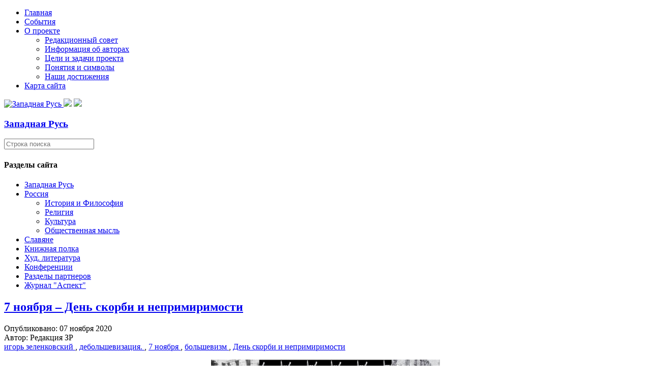

--- FILE ---
content_type: text/html; charset=utf-8
request_url: https://zapadrus.su/rusmir/pubru/2188-7-noyabrya-den-skorbi-i-neprimirimosti.html
body_size: 22545
content:

<!DOCTYPE html>
<html lang="ru-ru" dir="ltr">
<head>
    <base href="https://zapadrus.su/rusmir/pubru/2188-7-noyabrya-den-skorbi-i-neprimirimosti.html" />    <link href="https://zapadrus.su/templates/zr_11_09_17_ltf/images/designer/8332af916c460e3529745b2fe21d84d4_favicon.ico" rel="icon" type="image/x-icon" />
    <script>
    var themeHasJQuery = !!window.jQuery;
</script>
<script src="/templates/zr_11_09_17_ltf/jquery.js?version=1.0.1081"></script>
<script>
    window._$ = jQuery.noConflict(themeHasJQuery);
</script>
    <meta name="viewport" content="width=device-width, initial-scale=1.0">
<script src="/templates/zr_11_09_17_ltf/bootstrap.min.js?version=1.0.1081"></script>
<!--[if lte IE 9]>
<script src="/templates/zr_11_09_17_ltf/layout.ie.js?version=1.0.1081"></script>
<link rel="stylesheet" href="/templates/zr_11_09_17_ltf/layout.ie.css?version=1.0.1081" media="screen"/>
<![endif]-->
<link class="" href='//fonts.googleapis.com/css?family=PT+Serif:regular,italic,700,700italic&subset=latin' rel='stylesheet' type='text/css'>
<script src="/templates/zr_11_09_17_ltf/layout.core.js?version=1.0.1081"></script>
    
    <meta http-equiv="content-type" content="text/html; charset=utf-8" />
	<meta name="keywords" content="Западная Русь, Белая Русь, Беларусь,Белоруссия, Русский Мир, Россия, Украина, Малороссия,  славяне,История,Религия,Традиция,Культура, реферат, реферат на тему, дипломные работа, контрольные работы, курсовые работы" />
	<meta name="author" content="Редакция ЗР" />
	<meta name="description" content="По прошествии тридцати лет после краха СССР народам квазигосударств, образовавшихся на территории Исторической России, включая и Российскую Федерацию, так и не удалось полностью избавиться от сатанинского проклятия большевизма. Тотальная коррупция и преступность, национальные и демографические проблемы, отсталая наука и промышленность – висят как камень на шее, и не дают этим новым обществам подняться и пойти по пути развития." />
	<meta name="generator" content="Joomla! - Open Source Content Management" />
	<title>7 ноября – День скорби и непримиримости</title>
	<link href="/components/com_jcomments/tpl/default/style.css?v=3002" rel="stylesheet" type="text/css" />
	<link rel="stylesheet" href="/templates/zr_11_09_17_ltf/css/bootstrap.min.css?version=1.0.1081" media="screen" />
            <link rel="stylesheet" href="/templates/zr_11_09_17_ltf/css/template.min.css?version=1.0.1081" media="screen" />
            <script src="/templates/zr_11_09_17_ltf/script.js?version=1.0.1081"></script>
    <script>
  (function(i,s,o,g,r,a,m){i['GoogleAnalyticsObject']=r;i[r]=i[r]||function(){
  (i[r].q=i[r].q||[]).push(arguments)},i[r].l=1*new Date();a=s.createElement(o),
  m=s.getElementsByTagName(o)[0];a.async=1;a.src=g;m.parentNode.insertBefore(a,m)
  })(window,document,'script','https://www.google-analytics.com/analytics.js','ga');

  ga('create', 'UA-17247919-2', 'auto');
  ga('send', 'pageview');

</script>
</head>
<body class=" bootstrap bd-body-53  bd-pagebackground bd-margins">
    <header class=" bd-headerarea-1596 bd-margins">
                    
        <nav class=" bd-hmenu-29" data-responsive-menu="true" data-responsive-levels="expand on click">
                        
                <div class=" bd-responsivemenu-72 collapse-button">
    <div class="bd-container-inner">
        <div class="bd-menuitem-8 ">
            <a  data-toggle="collapse"
                data-target=".bd-hmenu-29 .collapse-button + .navbar-collapse"
                href="#" onclick="return false;">
                    <span></span>
            </a>
        </div>
    </div>
</div>
                <div class="navbar-collapse collapse">
            <div class=" bd-horizontalmenu-1 bd-no-margins clearfix">
    <div class="bd-container-inner">
                
<ul class=" bd-menu-3 bd-no-margins nav navbar-right nav-pills"  id="topmenu">
                        
        <li class=" bd-menuitem-3 bd-toplevel-item  item-71 ">
<a href="/"><span>Главная</span></a></li>                        
        <li class=" bd-menuitem-3 bd-toplevel-item  item-11 ">
<a href="/ruszizn.html"><span>События</span></a></li>                        
        <li class=" bd-menuitem-3 bd-toplevel-item bd-submenu-icon-only item-3  deeper parent">
<a href="/project-.html"><span>О проекте</span></a>        <div class="bd-menu-4-popup">
                            <ul class=" bd-menu-4 bd-no-margins">
                                            
        <li class=" bd-menuitem-4 bd-sub-item item-6 ">
<a href="/project-/redcoll.html"><span>Редакционный совет</span></a></li>                        
        <li class=" bd-menuitem-4 bd-sub-item item-7 ">
<a href="/project-/authorsp.html"><span>Информация об авторах</span></a></li>                        
        <li class=" bd-menuitem-4 bd-sub-item item-5 ">
<a href="/project-/abprogects.html"><span>Цели и задачи проекта</span></a></li>                        
        <li class=" bd-menuitem-4 bd-sub-item item-4 ">
<a href="/project-/symbolss.html"><span>Понятия и символы</span></a></li>                        
        <li class=" bd-menuitem-4 bd-sub-item item-40 ">
<a href="/project-/2011-06-30-16-33-03.html"><span>Наши достижения</span></a></li></ul></div></li>                        
        <li class=" bd-menuitem-3 bd-toplevel-item  item-38 ">
<a href="/satemap.html"><span>Карта сайта</span></a></li>                </ul>    </div>
</div>            
                </div>
                    </nav>
        
    	
		<div class=" bd-layoutbox-43 bd-page-width  bd-no-margins clearfix">
    <div class="bd-container-inner">
        <a class=" bd-logo-22" href="/">
<img class=" bd-imagestyles" src="https://zapadrus.su/templates/zr_11_09_17_ltf/images/designer/703dedeee6e70593d09b889ae9d72709_per2.gif"
 alt="Западная Русь">
</a>
	
		<img class="bd-imagelink-2 bd-imagescaling bd-imagescaling-1 bd-own-margins bd-imagestyles-25   "  src="https://zapadrus.su/templates/zr_11_09_17_ltf/images/designer/56b30f66fa43f4ec14370d3d98485649_Topfin1.png">
	
		<img class="bd-imagelink-3 bd-own-margins bd-imagestyles   "  src="https://zapadrus.su/templates/zr_11_09_17_ltf/images/designer/64e59aa98b1fa1f5909e9373f64565cb_Topfin1.png">
	
		<div class=" bd-headline-5">
    <div class="bd-container-inner">
        <h3>
            <a href="/">
            Западная Русь            </a>
        </h3>
    </div>
</div>
    </div>
</div>
</header>
	
		<div class=" bd-layoutbox-92 bd-page-width  bd-no-margins bd-no-margins clearfix">
    <div class="bd-container-inner">
        
    </div>
</div>
	
		<div class=" bd-layoutbox-89 bd-page-width  bd-no-margins clearfix">
    <div class="bd-container-inner">
        
    </div>
</div>
	
		<div class="bd-containereffect-7 container-effect container ">
<div class="bd-contentlayout-1342  bd-sheetstyles-1 bd-no-margins  bd-no-margins bd-margins" >
    <div class="bd-container-inner">

        <div class="bd-flex-vertical bd-stretch-inner bd-contentlayout-offset">
            
                     <div class="bd-flex-horizontal bd-flex-wide bd-no-margins">
                
                     <aside class="bd-sidebararea-1688-column bd-no-margins  bd-flex-vertical bd-flex-fixed ">
                <div class="bd-sidebararea-1688 bd-no-margins bd-flex-wide  bd-margins">
                    
                    <form id="search-10" role="form" class=" bd-search-10 bd-no-margins form-inline" name="search" action="/index.php" method="post">
    <div class="bd-container-inner">
        <input type="hidden" name="task" value="search">
        <input type="hidden" name="option" value="com_search">
        <div class="bd-search-wrapper">
            
                <input type="text" name="searchword" class=" bd-bootstrapinput-13 form-control" placeholder="Строка поиска">
                <a href="#" class="bd-icon-8 bd-icon " link-disable="true"></a>
        </div>
        <script>
            (function (jQuery, $) {
                jQuery('.bd-search-10 .bd-icon-8').on('click', function (e) {
                    e.preventDefault();
                    jQuery('#search-10').submit();
                });
            })(window._$, window._$);
        </script>
    </div>
</form>
	
		    	
		    
        <div class=" bd-joomlaposition-4 clearfix" >
        

<div class=" bd-vmenu-1986" data-responsive-menu="true" data-responsive-levels="expand on click">
    <div class=" bd-block-8 bd-no-margins bd-own-margins vmenu">
                <div class=" bd-blockheader bd-tagstyles">
            <h4>Разделы сайта</h4>
        </div>
                <div class=" bd-blockcontent bd-tagstyles shape-only">
            <div class=" bd-verticalmenu-1">
                <div class="bd-container-inner">
                                        
<ul class=" bd-menu-1 bd-no-margins nav nav-pills"  id="nav">
                                                                            <li class=" bd-menuitem-1 bd-no-margins item-10 parent">
<a href="/zaprus/istbl.html"><span>Западная Русь</span></a></li>                                                                            <li class=" bd-menuitem-1 bd-no-margins item-9 deeper parent">
<a class="  active" href="/rusmir/istf.html"><span>Россия</span></a>	
        <div class="bd-menu-2-popup">
            
                <ul class=" bd-menu-2  bd-no-margins nav ">
                                                                                <li class=" bd-menuitem-2 item-24">
<a href="/rusmir/istf.html"><span>История и Философия</span></a></li>                                                                            <li class=" bd-menuitem-2 item-23">
<a href="/rusmir/rlg.html"><span>Религия</span></a></li>                                                                            <li class=" bd-menuitem-2 item-19">
<a href="/rusmir/klt.html"><span>Культура</span></a></li>                                                                            <li class=" bd-menuitem-2 item-25 current">
<a class="  active" href="/rusmir/pubru.html"><span>Общественная мысль</span></a></li></ul></div></li>                                                                            <li class=" bd-menuitem-1 bd-no-margins item-12 parent">
<a href="/slavm/ispubsm.html"><span>Славяне</span></a></li>                                                                            <li class=" bd-menuitem-1 bd-no-margins item-13 parent">
<a href="/bibli/istfbid.html"><span>Книжная полка</span></a></li>                                                                            <li class=" bd-menuitem-1 bd-no-margins item-41 parent">
<a href="/ruslit/antologia.html"><span>Худ. литература</span></a></li>                                                                            <li class=" bd-menuitem-1 bd-no-margins item-47 parent">
<a href="/2012-04-11-14-59-43/2018-g/k-220-letiyu-iosifa-semashko.html"><span>Конференции</span></a></li>                                                                            <li class=" bd-menuitem-1 bd-no-margins item-157 parent">
<a href="/partnery/voskresenie/o-gazete.html"><span>Разделы партнеров</span></a></li>                                                                            <li class=" bd-menuitem-1 bd-no-margins item-182 parent">
<a href="/asp/am1.html"><span>Журнал &quot;Аспект&quot;</span></a></li>                                        </ul>                </div>
            </div>
        </div>
    </div>
</div>

    </div>                    
                </div>
            </aside>
                        <div class="bd-flex-vertical bd-flex-wide bd-no-margins">
                    
         
                    <div class=" bd-layoutitemsbox-260 bd-flex-wide bd-no-margins">
    <div class=" bd-content-1382 bd-no-margins">
    

<div class=" bd-blog-1 bd-no-margins " itemscope itemtype="http://schema.org/Article" >
    <div class="bd-container-inner">
    
        <div class=" bd-grid-2 bd-margins">
          <div class="container-fluid">
            <div class="separated-grid row">
                <div class="separated-item-3 ">
                    
                    <div class="bd-griditem-3">
            
        <article class=" bd-article-1">
            	
		<div class=" bd-layoutcontainer-1 bd-columns bd-no-margins">
    <div class="bd-container-inner">
        <div class="container-fluid">
            <div class="row 
 bd-row-flex 
 bd-row-align-top">
                <div class=" bd-columnwrapper-2 
 col-md-12">
    <div class="bd-layoutcolumn-2 bd-column" ><div class="bd-vertical-align-wrapper"><h2 class=" bd-postheader-1"  itemprop="name">
                        <a href="/rusmir/pubru/2188-7-noyabrya-den-skorbi-i-neprimirimosti.html">
                7 ноября – День скорби и непримиримости            </a>
            </h2>
	
		<div class=" bd-layoutbox-1610 bd-no-margins clearfix">
    <div class="bd-container-inner">
        <div class=" bd-posticondate-34 bd-no-margins">
    <span class=" bd-icon bd-icon-51"><span><time datetime="2020-11-07T17:20:07+03:00" itemprop="datePublished">Опубликовано: 07 ноября 2020</time></span></span>
</div>
	
		<div class=" bd-posticonauthor-36 bd-no-margins">
    <span class=" bd-icon bd-icon-53"><span>Автор: Редакция ЗР</span></span>
</div>
	
		<div class=" bd-posticonprint-28 print-action">
        <a href="/rusmir/pubru/2188-7-noyabrya-den-skorbi-i-neprimirimosti.html?tmpl=component&componentStyle=blog_1&amp;print=1&amp;layout=default" title="Распечатать материал < 7 ноября – День скорби и непримиримости >" onclick="window.open(this.href,'win2','status=no,toolbar=no,scrollbars=yes,titlebar=no,menubar=no,resizable=yes,width=640,height=480,directories=no,location=no'); return false;" rel="nofollow">
                        <span class=" bd-icon bd-icon-14"><span></span></span>
                </a>
</div>
	
		<div class=" bd-posticonemail-31">
        <a href="/component/mailto/?tmpl=component&componentStyle=blog_1&amp;template=zr_11_09_17_ltf&amp;link=22918b80a23b83bfcc482db7b7a3545f68e529d7" title="Отправить ссылку другу" onclick="window.open(this.href,'win2','width=400,height=350,menubar=yes,resizable=yes'); return false;" rel="nofollow">
        <span class=" bd-icon bd-icon-17"><span></span></span>
        </a>
</div>
	
		
    </div>
</div>
	
		<div class=" bd-posticontags-996 bd-no-margins">
            <span class=" bd-icon bd-icon-992"><span>
                        <a href="/component/tags/tag/igory_zelenkovskiy.html" itemprop="keywords">
                игорь зеленковский            </a>
                                ,                                            <a href="/component/tags/tag/debolyshevizaciya..html" itemprop="keywords">
                дебольшевизация.            </a>
                                ,                                            <a href="/component/tags/tag/7_noyabrya.html" itemprop="keywords">
                7 ноября            </a>
                                ,                                            <a href="/component/tags/tag/bolyshevizm.html" itemprop="keywords">
                большевизм            </a>
                                ,                                            <a href="/component/tags/tag/den-skorbi-i-neprimirimosti.html" itemprop="keywords">
                День скорби и непримиримости            </a>
                                            </span></span>
</div>
	
		<div class=" bd-postcontent-1 bd-tagstyles bd-custom-blockquotes bd-custom-image  bd-contentlayout-offset"  itemprop="articleBody">
    
<p><img style="display: block; margin-left: auto; margin-right: auto;" src="/images/stories/2_imeges/003/480336_600.jpg" alt="480336 600" width="450" height="218" /></p>
<p>По прошествии тридцати лет после краха СССР народам квазигосударств, образовавшихся на территории Исторической России, включая и Российскую Федерацию, так и не удалось полностью избавиться от сатанинского проклятия большевизма. Тотальная коррупция и преступность, национальные и демографические проблемы, отсталая наука и промышленность – висят как камень на шее, и не дают этим новым обществам подняться и пойти по пути развития. Во всех постсоветских странах происходят социальные потрясения и перевороты, регулярно вспыхивают межнациональные конфликты, и не утихают локальные войны.</p>
<p>Любое общество в той или иной мере страдает от коррупции, но в СССР воровство стало повальным – понятие неприкосновенности частной собственности исчезло, а следовательно и уважение к общественной и государственной собственности. Поскольку все стало «общим», то можно и нужно было взять, желательно незаметно, то есть – украсть. И воровали кто как мог - рабочие и колхозники хоть гвоздь ржавый или хвост у кобылы утащат, а начальники через «цеховиков» отпиливали куски от того над чем были поставлены.</p>
<p>По закрытым данным ЦК КПСС к 1981 году:</p>
<ul>
<li>В 1978–1980 годах в СССР число краж на транспорте выросло в два раза; стоимость украденного — в четыре раза; 40 % воров — сами железнодорожники; 60 % воров — сами работники водного транспорта.</li>
<li>До 11 000 машин ежегодно вставали на границе в Бресте, потому что их невозможно было передать иностранцам в «разобранном» виде.</li>
<li>25 % тракторов и сельхозмашин приходили в сельское хозяйство разукомплектованными.</li>
<li>30 % автомобилей «Жигули» возвращали на ВАЗ, так как к потребителю они приходили наполовину разобранными.</li>
<li>В 1980 году стоимость украденного госимущества составляла «много миллиардов рублей».</li>
<li>Мяса крали в 1980 году в семь раз больше, чем в 1978 году, рыбы — в пять раз больше.</li>
<li>По данным заместителя министра внутренних дел в 1970 году поймали 4000 воров на железной дороге, в 1979 году — 11 000.</li>
<li>К финалу СССР — талоны на сахар, хозяйственное мыло и водку.</li>
</ul>
<p>Крестьянство в Российской империи в 1861 году получило свободу. При этом Россия, как то рисуют коммунисты, не была исключительно крепостнической державой. Всегда более половины крестьянства было лично свободным. Доля крепостных ко всему взрослому населению империи достигла своего наибольшего значения к концу царствования Петра I (55 %), затем она опять стала постепенно уменьшаться, и к началу крестьянских реформ при императоре Александре II доля крепостных во всём населении империи упала до 37 %. Большевики в начале 30-х прошлого века, спустя 70 лет после отмены крепостного права, вновь отняли у крестьян свободу, загнав их в колхозы, отняв паспорта, и запретив без разрешения покидать место жительство. При этом -поголовно всех. Крестьянство в начале 30-х годах прошлого века составляло большинство населения 81% (120 миллионов от 147) . То есть, - советскими крепостными стали 81% населения, когда самая высокая доля несвободного населения при Петре I составляла 55 %. Остальное городское население тоже было под постоянным страхом репрессий, или оказаться в ГУЛАГЕ, через который прошли миллионы и миллионы, а многие в нем остались навечно. Если суды стали независимыми и с присяжными заседателями еще при Императоре Александре II, то в СССР суды стал на службу власти, а практика присяжных заседателей до сих пор так нигде и не возвращена.</p>
<p>СССР стал огромной тюрьмой. И не только из-за невиданной до того системы концлагерей, но и потому, что все границы обнесли ключей проволокой, перекрыв какие либо контакты с зарубежьем и возможность бежать туда. Именно при СССР, все население, став несвободным, постепенно восприняло воровскую субкультуру как свою народную - городской романс был вытеснен блатным шансоном, воровской закон стал конкурировать с официальным, а воровское сообщество с коронованными ворами стало параллельной властью. В 1917 году власть захватили каторжники из революционных налетчиков и террористов вместе с налетчиками и убийцами, а в 1991 году окончательно разделили страну «классово близкие» - партийная номенклатура и воры в законе. &nbsp;Вот где источник коррупции и бесправия во всех постсоветских государствах.</p>
<p>Одной из основных проблем новых государств, за исключением средне-азиатских, стал демографический провал вплоть до обезлюдения целых сельских районов. Однако, согласно прогнозам Менделеева, сделанным им в 1906 году на основании изучения динамики роста населения России, он утверждал что в 1950 году в стране должно будет проживать 282,7 млн человек, а в 2000 году – 594,3 млн человек. Где эти люди? Они не родились потому что за годы советской власти по вине большевиков погибли десятки миллионов, и была разрушена традиционная культура народа. При этом прогнозы Менделеева для других стран, и в частности для США, сбылись с удивительной точностью.</p>
<p>Люди, ностальгирующие по советскому прошлому любят повторять, что советская наука и промышленность создали атомное оружие и осуществили полеты в космос. А вот Америка, Франция и прочие без большевиков это сделали, и при этом не моря людей голодом в лагерях. Курчатов и Королев работали над этими проектами в зековских шаражках. И вообще, все эти достижения были сделаны из-под палки людьми, получившими базовое образование при Царе-Батюшке. А как иссякли дореволюционные научные резервы, так все и посыпалось. И сегодняшние проблемы с наукой и промышленностью в постсоветских странах родом из СССР.</p>
<p>В Российской империи не было предпочтения тому или иному народу, и все одинаково присягали на верность и служение. Было деление социальное и религиозное. Но все религии за исключением сектантства были в той или иной степени под покровительством императора. Также хорошо для того времени работали социальные лифты. Любой поляк, татарин или еврей имел возможность выслужиться до чинов, дающих дворянство, и выслужившихся дворян было подавляющее большинство. Любой татарин или еврей, приняв крещение, автоматически становился русским. В империи не было национального угнетения по крови, и в паспортах не указывалась национальность, а только социальное происхождение и вероисповедание. Советская власть начала национальные эксперименты, указывая в паспортах национальность, начала сегрегацию по национальному признаку вплоть до раздела страны искусственными национальными границами и вводу «национальных процентов» в учебных заведениях и учреждениях. Только большевики смогли повторить изуверскую практику древней Ассирии по переселению и уничтожению целых народов. В итоге, новоявленные нации уже к закату СССР начали друг друга резать, и спустя уже 30 лет после развала СССР идут войны по перекройке границ «искусственных суверенитетов».</p>
<p>Все основные сегодняшние проблемы были заложены 7 ноября по новому стилю 1917 года.&nbsp; Главный виновник всего этого до сих пор лежит забальзамированным на Красной площади в Москве,&nbsp; до сих пор преобладают заложенные большевизмом порядки, и увы в этот день продолжают ходить люди с красными "кровавыми" флагами и сатанинскими звездами.</p>
<p>Поэтому, как сегодня не уговаривают последыши большевиков простить преступления прошлые и нынешние, и вступить с ними в согласие, необходимо помнить, что ради будущего мы не дожны на это идти.<br /> И особенно надо говорить об этом 7 ноября в День Скорби и Непримиримости.</p>
<p>Это<strong>&nbsp;День Непримиримости</strong>&nbsp;— к совершенным преступлениям, к лживым речам и заявлениям, оправдывающим убийство миллионов людей ради мнимых великих достижений, к попыткам выдавать палачей за великих государственных деятелей.</p>
<p>Нельзя примиряться с большевизмом и убийством памяти.</p>
<p style="text-align: right;"><a href="/project-/authorsp/9-2010-06-21-10-38-45.html" target="_blank" rel="noopener"><em>Игорь Зеленковский</em></a></p>
<p><strong><em>&nbsp;</em></strong></p>
<h3 style="text-align: center;">Из истории Дня Непримиримости</h3>
<p>В октябре 1927 года, Председатель Архиерейского Синода Русской Православной Церкви Заграницей, Митрополит Антоний (Храповицкий) (1863-1936) издал Окружное Послание «К печальному десятилетию захвата власти в России большевиками». В этом Послании, основные идеи которого не утратили своего значения и по сию пору, в заключение говорилось: «… в эту тяжёлую годовщину нашей печали, …, вознесём глубокий вопль к Престолу Всевышнего, да призрит Он на нас, наше Отечество и избавит его от ига тяжкого, обновит Церковь нашу и утвердит Её.</p>
<p>Молитвенно помянем всех, в крамоле убиенных и на поле брани живот свой положивших, и в море потопших, за Веру Царя и Отечество»<a href="#a1"> <sup>1</sup></a>.<a id="aa1"></a></p>
<p>Ввиду планов большевиков устроить в СССР грандиозные торжества по случаю десятилетия советской власти, именно этот призыв Владыки Антония является первым провозглашением в Русском Зарубежье идеи отметить 7 ноября как День Непримиримости и Скорби.</p>
<p>Однако эмиграция, во всяком случае, широкие её массы, поначалу на этот призыв откликнулась слабо. (Следует отметить, что, например, военная Белая эмиграция всегда торжественно отмечала в этом месяце другую дату: 15 ноября - День создания Добровольческой Армии и зарождения Белого движения).</p>
<p>День Непримиримости прочно вошёл в традицию русского Национального движения позднее. Но когда же именно, где и кем он был проведён впервые?</p>
<p>Видный член НТС Р.В. Полчанинов, отвечая на этот вопрос, сообщает, что идея митрополита Антония была впервые проведена в жизнь в г. Сараево (Югославия): именно там, в ноябре 1937 года, по предложению председателя исполнительного бюро Национально-Трудового Союза Нового Поколения (НТСНП) В.М. Байдалакова, члены этой организации и устроили первый в Русском Зарубежье День Непримиримости<a href="#a2"><sup>2</sup>.</a><a id="aa2"></a></p>
<p>Однако по другим, более ранним, данным это утверждение не подтверждается. Вот, например, что мы читаем в журнале "Часовой" за 1934 год:</p>
<p>"Осенью 1930 года только что возникший в Варшаве Российский Общественный Комитет впервые обратился к неприемлющей коммунизм русской эмиграции с призывом ознаменовать очередную его годовщину коммунистического переворота в России "Днём Непримиримости".</p>
<p>С тех пор ежегодно во всех странах пребывания русской эмиграции годовщина величайшего несчастья, постигшего Россию за всю её долгую историю, отмечается этим Днём, свидетельствующим о непримиримом отношении русских эмигрантов к захватчикам власти на нашей Родине и об их готовности продолжать борьбу за лучшее будущее России"<a href="#a3"><sup>3</sup></a>.<a id="aa3"></a></p>
<p>Добавим, что действовавший в Польше Российский Общественный Комитет (РОК) выступал инициатором всезарубежного проведения Дня Непримиримости не только в 1930-м, но и в последующие годы. Об этом свидетельствует ряд соответствующих обращений РОК к русской эмиграции, опубликованных в том же "Часовом".</p>
<p>Таким образом, справедливо будет утверждать, что впервые призыв отметить годовщину большевицкого переворота как День Непримиримости прозвучал в 1927 году от Первоиерарха РПЦЗ, Митрополита Антония, а традиция проведения ежегодных Дней Непримиримости по всему Русскому Зарубежью была заложена в 1930 году Российским Общественным Комитетом в Польше.</p>
<p>Несколько слов и о самом Российском Общественном Комитете – не слишком известной, но активной русской антикоммунистической организации, действовавшей в Польской Республике в 1930-1939 годы<a href="#a4"><sup>4</sup></a>.<a id="aa4"></a></p>
<p>В 20-е - 30-е годы ХХ века положение русской эмиграции в Польше имело свои особенности. Определённые круги в этой стране, особенно в первые годы после заключения Рижского мирного договора с советчиками, видели в Исторической России "врага № 1". Германия и большевики числились у них уже под номером вторым. Поэтому существование и деятельность на польской территории русских организаций, тем более, Белых воинских, в той форме, в какой они существовали, например, в Болгарии или Югославии, было невозможно. До 1930 года единого авторитетного центра русской эмиграции в Польше не было. Но осенью 1930 года, сознавая необходимость объединения под русским Национальным стягом, различные эмигрантские группы, существовавшие тогда в Варшаве, отказались от своей самостоятельности и объединились в одну организацию – Российский Общественный Комитет.</p>
<p>РОК стремился не к объединению русских беженцев в Польше вообще, а к слиянию в единую организацию только политически активных, непримиримых по отношению к коммунизму эмигрантов, и представлял их интересы. Говоря о задачах РОК, его члены подчёркивали, что никогда не считали своей прямой задачей благотворительную и культурную работу, но их постоянной обязанностью является защита политических и правовых интересов русской эмиграции. "Если же настанет день, – говорилось в одном из заявлений РОК, – когда русские люди будут призваны под знамёна освободительной борьбы за светлое будущее России, мы не сомневаемся в том, что все те, кто принимает участие в нашей работе и кто сочувствует ей, примет в этой борьбе надлежащее участие"<a href="#a5"><sup>5</sup>.</a><a id="aa5"></a></p>
<p>Одним из создателей и долголетним Председателем РОК был генерал-лейтенант Пантелеймон Николаевич Симанский (1866-1938), всю Великую войну командовавший 61-й пехотной дивизией, в конце её - ХLVII армейским корпусом, а в годы Гражданской – служивший в рядах Северо-Западной Армии. Генерал Симанский был также хорошо известен в России, а затем и в эмиграции как выдающийся военный историк. Кроме него в руководство РОК входили: Н.Г. Буланов (1874-1942), один из сотрудников Кутеповской боевой организации С.Л. Войцеховский (1900-1984), и ряд других активных антикоммунистов.</p>
<p>Достигнув объединения непримиримой по отношению к большевикам русской эмиграции в Польше, РОК в октябре 1930 года обратился к Русскому Зарубежью с призывом ознаменовать годовщину захвата власти в России коммунистами Днём Непримиримости. Призыв этот был услышан. В 1930, 1931 и 1932 годах в Варшаве РОК организовывал по случаю Дня Непримиримости большие собрания с участием представителей эмиграции из других стран. Кроме того, в этот день всюду, где жили в Польше русские люди, совершались молебны о спасении России с поминовением павших за её освобождение<a href="#a6"><sup>6</sup></a> .<a id="aa6"></a></p>
<p>С каждым последующим годом День Непримиримости отмечался русской эмиграцией всё более широко, в его подготовке и проведении стали принимать участие и другие Национальные русские организации в разных странах.</p>
<p>Изначально и во все последующие годы День Непримиримости не обязательно отмечался русскими антикоммунистами именно 7 ноября. В Польше, например, проведение Дня Непримиримости РОК назначал на первое воскресенье, следующее за 7 ноября. Связано это было с условиями жизни русских эмигрантов: в рабочие дни основная их масса была занята трудом, в те годы, как правило, тяжёлым и мало оплачиваемым. И широко принимать участие в таких крупных антикоммунистических акциях, как День Непримиримости большинство эмигрантов могло только в свободные от работы дни.</p>
<p>Во время II Мировой войны 1939-1945 годов. Дни Непримиримости по разным причинам не отмечались, а после её окончания западные союзники СССР ещё некоторое время не допускали таких антисоветских демонстраций. И всё-таки традиция была в послевоенные годы восстановлена.</p>
<p>Как сообщает упомянутый нами Р.В. Полчанинов, первой организаций, сделавшей это, оказалась Организация Российских Юных Разведчиков (ОРЮР). 26 октября 1947 года в Регенсбурге (Бавария, Американская зона оккупации Германии) дружина ОРЮР устроила "художественную постановку" под названием "Трагедия России". В местной газете "Эхо" 6 ноября была напечатана рецензия, в которой говорилось: "Концерт оставил большое впечатление и был большой патриотической манифестацией русской национальной молодёжи"<a href="#a7"><sup>7</sup></a>.<a id="aa7"></a></p>
<p>Однако ни о каком "Дне Непримиримости" официально, конечно, тогда не говорилось – такова была обстановка в послевоенной Европе, не позволявшая называть вещи своими именами.</p>
<p>Только с первой половины 50-х годов ХХ века проведение Дней Непримиримости вновь принимает открытый и широкий характер. Немаловажно отметить, что для их проведения объединялись практически все организации Русского Зарубежья, как "старой", так и "новой" эмиграции, дабы продемонстрировать тем самым своё полное единство перед лицом поработителей России. Так, в сентябре 1954 года Председатель Российского Политического Комитета в Нью-Йорке (США), полковник Б.Н. Сергеевский (1883-1976) писал в обращении к эмиграции по случаю трёх приближающихся годовщин (37-я захвата власти большевиками, 37-я основания Добровольческой Армии, 10-я – основания Русского Освободительного Движения):</p>
<p>"Забудем то, что нас разъединяет, вспомним то, что на должно объединить. Откажемся от раздробленного поминовения наших героев и от сепаратных доказательств нашей непримиримости. Проявим единство, достойное той общей идеи, к которой мы все хотим идти. Вместе и дружно скажем во всеуслышание, что мы по прежнему не примиримся и не прекратим борьбы, доколе Россия вновь не обретёт свободы и благоденствию. Докажем нашему народу и свободному миру, что мы способны к общему действию, когда нами руководит наша неистребимая любовь к России и к нашему великому, многострадальному народу" <a href="#a8"><sup>8</sup></a>.<a id="aa8"></a></p>
<p>О том, как самые разные русские Национальные организации откликались на такие призывы, говорит нижеприведённая сводка о Днях Непримиримости 1953 – 1954 годов в некоторых крупных центрах эмиграции. Из её данных видно, что в проведении Дней Непримиримости принимали совместное участие следующие организации:</p>
<p>- <strong>в Брюсселе</strong> (Бельгия) – РОВС, СБОНР, НТС, Суворовский Союз, местная Казачья станица, представители Кубанского Атамана и кадров Власовской армии (1953, 1954);</p>
<p>- <strong>в Льеже</strong> (Бельгия) – РНО и местное Бюро Координационного Центра (1953);</p>
<p>- <strong>в Шарлеруа</strong> (Бельгия) - РНО, СБОНР (1954);</p>
<p>- <strong>в Лондоне</strong> (Великобритания) - РОВС, РНО, Украинское освободительное движение, НТС (1954);</p>
<p>- <strong>в Париже</strong> (Франция) - РОВС, Российский Национальный Союз, Казачий Союз, Антикоммунистический фронт во Франции, Союз Казаков комбатантов, Российское Общемонархическое Движение (1953);</p>
<p>- <strong>в Нью-Йорке</strong> (США) - Всероссийский Комитет Освобождения (1953); РОВС, Гвардейское Объединение, Казачество Дона, Кубани, Терека и Астрахани, Моряки, Корпус Императорской Армии и Флота, СЧРК (1954);</p>
<p>- <strong>в Торонто</strong> (Канада) - Русское Культурно-Просветительское Общество, СБОНР, СВОД, КОВ, СЧРК (1954);</p>
<p>- <strong>в Касабланке</strong> (Марокко) - РОВС, НОРР (1953, 1954)<a href="#a9"><sup>9</sup></a>.<a id="aa9"></a></p>
<p>Ещё более широкий спектр организаций был представлен в День Непримиримости трагического юбилея 50-летия большевицкого переворота – в ноябре 1967 года. Так, например, в Нью-Йорке в тот год устроением скорбных церемоний Дня Непримиримости занималась специальная организационная комиссия под председательством Начальника Отдела РОВС в США полковника С.Н. Ряснянского (1886-1976). В состав этой комиссии входили представители сорока (!) русских организаций<a href="#a10"><sup>10</sup></a> . <a id="aa10"></a>Заседание по случаю Дня Непримиримости 1967 года, организованный в Нью-Йорке, на 16-й улице, в большом зале Высшей школы им. В. Ирвинга, было открыто словом Первоиерарха РПЦЗ митрополита Филарета (Вознесенского). А накануне этого Дня во всех храмах РПЦЗ были отслужены общие панихиды о всех, погибших за веру и правду в 50-летней борьбе с поработителями Отечества; утром, в самый День Непримиримости – торжественные молебны о спасении России. РПЦЗ всегда принадлежала особая роль в проведении Дней Непримиримости. Ещё в 1954 году в церковной периодике отмечалось:</p>
<p>"Традицией уже стало Русской Зарубежной Церкви, открыто и мужественно явленной ещё митрополитом Антонием, благословением своим молитвенно окормлять все, добрые по заданию, инициативы, клонящиеся к борьбе со Злом коммунизма. Эта традиция наглядно поддерживается и митр. Анастасием, что получило выражение и ныне в участии Владыки в различных собраниях "непримиримости"<a href="#a11"><sup>11</sup> </a>.<a id="aa11"></a></p>
<p>На Родной Земле День Непримиримости впервые был отмечен русскими патриотами ещё до падения власти КПСС. Это произошло 7 ноября 1990 года в Санкт-Петербурге (тогда "Ленинграде") по инициативе историко-патриотического общества "Русское Знамя". Осенью 1990 года члены этой организации распространили обращение, в котором призвали всех русских патриотов не только бойкотировать организуемое властями празднование очередной годовщины "Великой Октябрьской Социалистической революции", но и отметить эту дату как День Непримиримости. В нём, в частности, говорилось:</p>
<p>"7 ноября – роковой день в истории нашей Родины, от которого начинается отсчёт кровавых преступлений коммунистического режима. Нас пытались заставить забыть об этом под грохот "праздничных демонстраций", однако, на протяжении 70 лет, в этот день проводились не только богомерзкие шабаши под красными флагами.</p>
<p>День 7 ноября официально был объявлен Белым движением Днём Непримиримости, и до сих пор ежегодно отмечается за рубежом эмигрантами первой волны (ветеранами Белого движения и их потомками), как день национальной трагедии России…"<sup><a href="#a12">12</a><a id="aa12"></a></sup></p>
<p>Первоначально члены "Русского Знамени" по примеру русской эмиграции планировали отметить День Непримиримости собранием единомышленников в одном из залов города, но затем было решено провести его в более активной форме. 6 ноября 1990 года руководителям "Русского Знамени" посредством одной из местных программ телевидения удалось обратиться к жителям северной столицы с призывом отметить трагическую дату 7 ноября восстановлением на Смоленском православном кладбище братской могилы юнкеров и офицеров Владимирского военного училища и других, разрушенных при большевиках захоронений воинов Российской Императорской Армии. Акция эта имела большое символическое значение, ибо именно юнкера Владимирского военного училища были первыми, кто после большевицкого переворота, уже в ноябре 1917 года, выступили на борьбу с Лениным и его кликой<a href="#a13"><sup>13</sup></a>.<a id="aa13"></a></p>
<p>На призыв "Русского Знамени" откликнулось около трёхсот добровольцев, могила юнкеров-владимирцев и ещё около сотни воинских захоронений 7 ноября 1990 г. были восстановлены и приведены в порядок. Там же среди пришедших на кладбище жителей города членами "Русского Знамени" распространялась антикоммунистическая литература. Репортаж об этих событиях был показан по телевидению. Так традиция Дней Непримиримости была перенесена из эмиграции в Россию.</p>
<p>В тот же день 7 ноября 1990 года активисты "Русского Знамени" провели операцию под названием "Красная тряпка": они срывали и уничтожали развешанные по городу по случаю "праздника" красные флаги, транспаранты, портреты руководителей КПСС и т.п. Одних только красных флагов ими было сорвано и уничтожено несколько десятков…</p>
<p>После повала августовского путча 1991 года и формального устранения КПСС от власти в эмиграции были высказаны предложения именовать День Непримиримости исключительно Днём Скорби и служить 7 ноября ежегодные панихиды по погибшим от рук коммунистического режима. Многим, и не только в эмиграции, казалось тогда, что режим этот погиб уже окончательно и, следовательно, лозунг непримиримости потерял актуальность и смысл… Правда, более трезвые головы советовали не торопиться с такими переименованиями и продолжать отмечать День Непримиримости, по крайней мере, до тех пор, пока 7 ноября считается в РФ государственным праздником. Об этом неоднократно, в частности, писалось и в журнале Союза чинов Русского Корпуса "Наши Вести".</p>
<p>Но после 1991 года «государственный праздник» и выходной день 7 ноября властями РФ не только не был отменён, но издевательски поименован «Днём согласия и примирения». Ответом всех антикоммунистов на этот кощунственный цинизм может быть лишь один: в дни годовщин великой российской Трагедии 1917 года и далее, без срока давности, до скончания веков, свидетельствовать свою непримиримость с коммунистическим злом, а также возносить сугубые молитвы Царю Царствующих о спасении России от безбожных и злых и поминовении всех, от слуг антихристовых убиенных…</p>
<p style="text-align: right;"><strong><em>И.Б. Иванов </em></strong></p>
<p style="text-align: right;"><em> «Вестник РОВС», № 3-4, 2002 г.<br />[rovs.narod.ru]<br /></em><em></em></p>
<p><span style="font-size: 10pt;">ПРИМЕЧАНИЯ:</span></p>
<p><span style="font-size: 10pt;"><a href="#aa1">1</a><a id="a1"></a> Окружное Послание Председателя Архиерейского Синода Русской Православной Церкви Заграницей к печальному десятилетию захвату власти в России большевиками, окт. 1927 г. – Публ. В кн. Никон (Рклицкий), Архиеп. Жизнеописание Блаженнейшего Антония, Митрополита Киевского и Галицкого. Северо-Американская и Канадская нпархия (РПЦЗ), 1960, т. VI, с. 241-243.</span></p>
<p><span style="font-size: 10pt;"><a href="#aa2">2 </a><a id="a2"></a>Полчанинов Р. День Непримиримости и его история. // "Наши Вести", № 436, 1994, с.1.</span></p>
<p><span style="font-size: 10pt;"><a href="#aa3">3</a><a id="a3"></a> Обращение РОК в Польше к Русскому Зарубежью. //"Часовой", № 137-138, ноябрь 1934, с.37.</span></p>
<p><span style="font-size: 10pt;"><a href="#aa4">4</a><a id="a4"></a> После германо-советского вторжения в Польшу РОК был переименован в Русский национальный комитет в Варшаве и, объединив вокруг себя почти всё русское население польской столицы, занимался разнообразной деятельностью по оказанию помощи русским эмигрантам.</span></p>
<p><span style="font-size: 10pt;"><a href="#aa5">5</a><a id="a5"></a> Наши задачи.//Часовой, № 160-161, 1936, с. 35.</span></p>
<p><span style="font-size: 10pt;"><a href="#aa6">6 </a><a id="a6"></a>Российский Общественный Комитет 1930-1935.//"Часовой", № 151, Июль 1935, с. 23.</span></p>
<p><span style="font-size: 10pt;"><a href="#aa7">7</a><a id="a7"></a> Р. Полчанинов. Указ. соч., с.2.</span></p>
<p><span style="font-size: 10pt;"><a href="#aa8">8 </a>З<a id="a8"></a>аявление Российского Политического Комитета в Нью-Йорке от 10.09.1954 .</span></p>
<p><span style="font-size: 10pt;"><a href="#aa9">9</a><a id="a9"></a> Сводка составлена на основании официальных отчётов и сообщений, опубликованных в журналах "Часовой" и "Наши Вести" за 1953-1954 гг.</span></p>
<p><span style="font-size: 10pt;"><a href="#aa10">10</a><a id="a10"></a> Боголюбов С.Н. День Непримиримости.// Русское Дело, № 12 (108), декабрь 1967, с. 16.</span></p>
<p><span style="font-size: 10pt;"><a href="#aa11">11</a><a id="a11"></a> "Православная Русь", № 22(567), 15/28 ноября 1954, с.2.</span></p>
<p><span style="font-size: 10pt;"><a href="#aa12">12</a><a id="a12"></a> "Белое Дело", № 1(3), 1990, с.2.</span></p>
<p><span style="font-size: 10pt;"><a href="#aa13">13</a><a id="a13"></a> По официальным данным потери владимирцев во время юнкерского восстания в Петрограде составили 71 человек, но на самом деле жертв среди юнкеров и офицеров в эти дни было больше: ни кем не учтено количество погибших во время стихийных уличных расправ над юнкерами и офицерами.</span></p>
<p>&nbsp;</p>
<h3 style="text-align: center;">***</h3>
<h3 style="text-align: center;">Справка о цене большевистских «достижений».</h3>
<p>Социальный эксперимент Ленина — Сталина — Хрущева — Брежнева продлился почти семьдесят пять лет и имел огромные последствия.</p>
<p>Большевики в целом удержали и расширили внешние границы страны, создали тяжелую индустрию, пионерские лагеря, включая «Артек» и «Орленок», бесплатные детские кружки и спортивные школы, систему бесплатного среднего и высшего образования, научно-исследовательских институтов и атомную бомбу, запустили человека в космос и раздвинули границы влияния страны на весь мир, научили школьников петь хором, построили метро и содержали по всему миру миллионы своих сторонников. Они придумали школьные завтраки, чемпионаты по хоккею, регулярные демонстрации и массовое телевидение, ледокол «Ленин» с ядерной силовой установкой и программу «От всей души».</p>
<p>В 1945 году в составе мощной антигитлеровской коалиции коммунисты выиграли Вторую мировую войну и сохранили СССР, получивший статус мировой державы.</p>
<p>Об этом нам сегодня твердят неустанно.</p>
<p>Цена этих достижений —&nbsp;более 50 млн человек, погибших в 1917–1953 годах, полтора миллиона эмигрантов, включая цвет русской научной и культурной мысли, погубленная культура честного труда и частной инициативы,&nbsp;раскрестьяненная и убитая деревня, заросшая по всей стране бурьяном и борщевиком,&nbsp;соучастие сталинцев в развязывании Второй мировой войны&nbsp;в августе 1939 года,&nbsp;спившийся народ и практически уничтоженная физически самая крупная поместная Православная Церковь мира.</p>
<p>В 1917 году в России было более 60 тыс. церквей и молитвенных зданий, 140 тыс. представителей духовенства и монашествующих. К 1939 году открытыми оставались не более 250–300 храмов и были расстреляны примерно 120 тыс. представителей духовенства и монашествующих — при равнодушии огромного большинства крещеных православных христиан.</p>
<p>Основные категории человеческих потерь после Октябрьского переворота 1917 года:</p>
<table>
<tbody>
<tr>
<td>
<p><strong><span style="font-size: 10pt;">Категории</span></strong></p>
</td>
<td>
<p><strong><span style="font-size: 10pt;">Количество</span></strong></p>
</td>
</tr>
<tr>
<td>
<p><span style="font-size: 10pt;">1. Жертвы политики «военного коммунизма» большевиков, ухудшения условий жизни, гражданской войны, террора</span></p>
</td>
<td>
<p><span style="font-size: 10pt;">7,5 млн человек</span></p>
</td>
</tr>
<tr>
<td>
<p><span style="font-size: 10pt;">2. Жертвы голода 1921–1922 годов в результате засухи, разрушения продовольственного рынка и сельского хозяйства, политики «военного коммунизма»</span></p>
</td>
<td>
<p><span style="font-size: 10pt;">4,5 млн человек</span></p>
</td>
</tr>
<tr>
<td>
<p><span style="font-size: 10pt;">3. Жертвы голода 1933 года в результате принудительных хлебозаготовок</span></p>
</td>
<td>
<p><span style="font-size: 10pt;">6,5 млн человек</span></p>
</td>
</tr>
<tr>
<td>
<p><span style="font-size: 10pt;">4. Раскулаченные, погибшие на этапах депортации, в спецпоселках ГУЛАГа и в побегах</span></p>
</td>
<td>
<p><span style="font-size: 10pt;">0,8 млн человек</span></p>
</td>
</tr>
<tr>
<td>
<p><span style="font-size: 10pt;">5. Расстрелянные и погибшие на следствии «контрреволюционеры» в 1922–1953 годах</span></p>
</td>
<td>
<p><span style="font-size: 10pt;">1 млн человек</span></p>
</td>
</tr>
<tr>
<td>
<p><span style="font-size: 10pt;">6. Погибшие в тюрьмах, лагерях, колониях (ГУЛАГ) 1923–1953</span></p>
</td>
<td>
<p><span style="font-size: 10pt;">2 млн человек</span></p>
</td>
</tr>
<tr>
<td>
<p><span style="font-size: 10pt;">7. Жертвы локальных войн и конфликтов до 1941 года</span></p>
</td>
<td>
<p><span style="font-size: 10pt;">160 тыс. человек</span></p>
</td>
</tr>
<tr>
<td>
<p><span style="font-size: 10pt;">8. Жертвы войны 1941–1945 годов</span></p>
</td>
<td>
<p><span style="font-size: 10pt;">26,6 млн. человек&nbsp;(в том числе погибли на военной службе более 16 млн человек)</span></p>
</td>
</tr>
<tr>
<td>
<p><span style="font-size: 10pt;">9. Жертвы голода 1947 года и борьбы с повстанцами в 1945–1953 годах</span></p>
</td>
<td>
<p><span style="font-size: 10pt;">1,3 млн человек</span></p>
</td>
</tr>
<tr>
<td>
<p><span style="font-size: 10pt;">ИТОГО</span></p>
</td>
<td>
<p><strong><span style="font-size: 10pt;">более 50 млн человек</span></strong></p>
</td>
</tr>
</tbody>
</table>
<p><br /> Не менее страшной ценой большевистских достижений было&nbsp;<strong>духовное опустошение миллионов людей</strong>&nbsp;и принуждение властью огромного народа на протяжении жизни трех поколений к&nbsp;<strong>лицемерию, лжи, двоемыслию</strong>&nbsp;— в соответствии с идеологией партии и указаниями ее руководящих органов, которые менялись в зависимости от текущего момента.</p>
<p>Врать и лицемерить нужно было везде — в детском саду, в школе, в институте, в колхозе, на заводе, в армии, в семинарии, в ЦК и Политбюро. Обыденная ложь и конформизм стали нормами бытовой жизни. Каждый маленький гражданин СССР, вступая в ряды Всесоюзной пионерской организации им. В. И. Ленина, обещал бороться за дело Коммунистической партии Советского Союза, не имея понятия о сути и последствиях этого «дела». Но практически&nbsp;каждый советский человек знал, что и как говорить, чтобы убедить власть в своей лояльности.</p>
<p>В результате большевистского эксперимента советское государство не просуществовало и&nbsp;семидесяти пяти лет. И в 1991 году&nbsp;никто не вышел защищать СССР и Коммунистическую партию&nbsp;— ни офицеры Советской армии, ни ответственные работники КПСС, ни сотрудники КГБ.</p>
<p>Россия не просто проиграла ХХ век, как писал о том Александр Солженицын — она пережила национальную катастрофу.</p>
<p style="text-align: right;"><em>Из сатьи Кирилла Александрова<br /></em><em>Мемориально -просветительский центр «Белое дело»<br /></em><em>[beloedelo.com]</em></p>
<p></p></div></div></div>
</div>
            </div>
        </div>
    </div>
</div>
	
		<div class=" bd-layoutbox-2 bd-no-margins clearfix">
    <div class="bd-container-inner">
            </div>
</div>
        </article>
        <div class="bd-container-inner"><div class=" bd-pager-1">
    <ul class=" bd-pagination-7 bd-no-margins pager">
                <li class=" bd-paginationitem-7">
		<a class="hasTooltip" title="Евразийство и консервативная революция: соблазн антизападничества в России и Германии" aria-label="Предыдущий материал: Евразийство и консервативная революция: соблазн антизападничества в России и Германии" href="/rusmir/pubru/2192-evrazijstvo-i-konservativnaya-revolyutsiya-soblazn-antizapadnichestva-v-rossii-i-germanii.html" rel="prev">
			<span class="icon-chevron-left" aria-hidden="true"></span> <span aria-hidden="true">Назад</span>		</a>
	</li>
                        <li class=" bd-paginationitem-7">
		<a class="hasTooltip" title="Традиции ноябрьских праздников в истории России." aria-label="Следующий материал: Традиции ноябрьских праздников в истории России." href="/rusmir/pubru/2187-traditsii-noyabrskikh-prazdnikov-v-istorii-rossii.html" rel="next">
			<span aria-hidden="true">Вперёд</span> <span class="icon-chevron-right" aria-hidden="true"></span>		</a>
	</li>
            </ul>
</div>
</div>
        
                        </div>
                    </div>
                </div>
            </div>
        </div>
    </div>
</div>

</div>
</div>

                    
                         </div>
                
                     <aside class="bd-sidebararea-1692-column bd-no-margins  bd-flex-vertical bd-flex-fixed ">
                <div class="bd-sidebararea-1692 bd-no-margins bd-flex-wide  bd-contentlayout-offset">
                    
                    <div class=" bd-joomlaposition-1694 clearfix" >
            <div class=" bd-block-6 bd-no-margins bd-own-margins " >
        
    <div class=" bd-blockheader bd-tagstyles">
        <h4>Сейчас на сайте</h4>
    </div>
    
        
    <div class="bd-blockcontent bd-tagstyles">
        
			<p>Сейчас 191&#160;гостей и ни одного зарегистрированного пользователя на сайте</p>

    </div>
    
</div>
        <div class=" bd-block-6 bd-no-margins bd-own-margins " >
            
    <div class="bd-blockcontent bd-tagstyles">
        

<div class="custom"  >
	<p style="text-align: center;"><a href="https://t.me/zapadrus/" target="_blank" rel="noopener"><img style="display: block; margin-left: auto; margin-right: auto;" src="/images/index2.jpg" alt="index2" width="152" height="114" />https://t.me/zapadrus/</a><br />Телеграмм-канал сайта. <br />Получайте материалы сайта прямо на Ваш смартфон.<br /><br /></p></div>
    </div>
    
</div>
        </div>
        	
		    	
		    	
		<div class="bd-containereffect-18 container-effect container ">    </div>                    
                </div>
            </aside>
                    </div>
            
                 </div>

    </div>
</div></div>
	
		<footer class=" bd-footerarea-1598 bd-no-margins bd-margins">
        <div class=" bd-layoutcontainer-1548 bd-columns bd-no-margins">
    <div class="bd-container-inner">
        <div class="container-fluid">
            <div class="row ">
                <div class=" bd-columnwrapper-834 
 col-lg-4
 col-sm-4">
    <div class="bd-layoutcolumn-834 bd-column" ><div class="bd-vertical-align-wrapper"><a class=" bd-logo-7" href="https://zapadrus.su/">
<img class=" bd-imagestyles" src="https://zapadrus.su/templates/zr_11_09_17_ltf/images/designer/e7b4f2df2ff9e5f4b335a7a66e40ba43_Kr2b.png"
 alt="Западная Русь">
</a>
	
		<div class=" bd-headline-2">
    <div class="bd-container-inner">
        <h3>
            <a href="/">
            Западная Русь            </a>
        </h3>
    </div>
</div></div></div>
</div>
	
		<div class=" bd-columnwrapper-836 
 col-lg-3
 col-sm-4">
    <div class="bd-layoutcolumn-836 bd-column" ><div class="bd-vertical-align-wrapper"><div class="bd-textgroup-4  bd-block-7 bd-no-margins"  >
    <div class="bd-container-inner">
        <div class="media">
            
 <img class="bd-imagelink-20 bd-own-margins bd-imagestyles pull-left bd-media-xs media-object "  src="https://zapadrus.su/templates/zr_11_09_17_ltf/images/designer/937818d15b9126526a53364f35a8f710_mv3.png">
            <div class="media-body">
                
                    <h4 class="bd-blockheader bd-tagstyles media-heading  bd-content-element"  >Header</h4>
                
                <div class="bd-blockcontent bd-tagstyles bd-no-margins  bd-content-element" >
                    &nbsp;zapadrus.su@gmail.com                </div>
            </div>
            
        </div>
    </div>
</div></div></div>
</div>
	
		<div class=" bd-columnwrapper-838 
 col-lg-5
 col-sm-4">
    <div class="bd-layoutcolumn-838 bd-column" ><div class="bd-vertical-align-wrapper"><a class="bd-iconlink-4 bd-own-margins bd-iconlink " href="https://www.facebook.com/zapadrus/"
 target="_blank"
 title="Сайт в Facebook">
    <span class="bd-icon-40 bd-icon "></span>
</a>
	
		<a class="bd-iconlink-9 bd-own-margins bd-iconlink " href="https://vk.com/zapadrus"
 target="_blank"
 title="Сайт в Вконтакте">
    <span class="bd-icon-41 bd-icon "></span>
</a>
	
		<a class="bd-iconlink-10 bd-own-margins bd-iconlink " href="https://zapadrus.livejournal.com/"
 target="_blank"
 title="Сайь в Живом Журнале">
    <span class="bd-icon-42 bd-icon "></span>
</a>
	
		<a class="bd-iconlink-11 bd-own-margins bd-iconlink " href="https://www.youtube.com/channel/UCC_b5S-Y2wKT1thvTXi2DJg"
 target="_blank"
 title="Канал на YouTube">
    <span class="bd-icon-43 bd-icon "></span>
</a></div></div>
</div>
            </div>
        </div>
    </div>
</div>
	
		<div class="bd-containereffect-6 container-effect container "><div class=" bd-customcmscode-1704 bd-tagstyles bd-custom-image bd-custom-bulletlist bd-custom-orderedlist  bd-no-margins">
    
  <div class="art-footer-inner">

<p>Западная Русь © 2010. All Rights Reserved.</p>
    
  </div>

</div></div>
	
		
</footer>
	
		<div data-smooth-scroll data-animation-time="250" class=" bd-smoothscroll-848"><a href="#" class=" bd-backtotop-1552 ">
    <span class="bd-icon-850 bd-icon "></span>
</a></div>
</body>
</html>